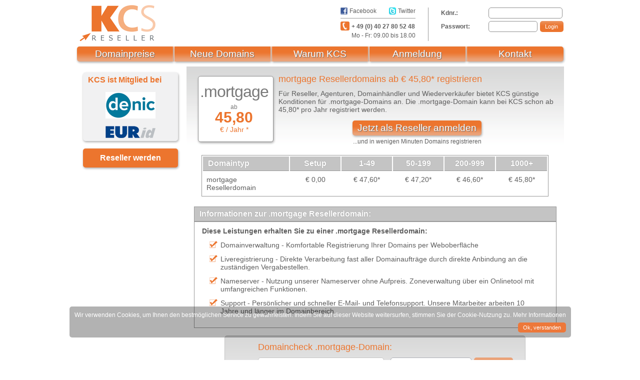

--- FILE ---
content_type: text/html; charset="UTF-8"
request_url: https://www.kcs-reseller.de/mortgage-resellerdomain
body_size: 11446
content:
<!DOCTYPE HTML PUBLIC "-//W3C//DTD HTML 4.01 Transitional//EN" "http://www.w3.org/TR/html4/loose.dtd">
<html>
	<head>

		<title>mortgage Resellerdomains ab EUR 45,80 bei KCS registrieren</title>
		<meta name="description" content="Die mortgage Resellerdomain als Reseller, Agenturen oder Domainhändler schon ab 45,80 Euro registrieren.">
		<meta name="keywords" content="mortgage,Resellerdomain,Reseller,Domain">
		<meta name="page-topic" content="Domain Reseller Domainregistrierung">
		<meta name="author" content="KCS Internetlösungen">
		<meta name="ROBOTS" content="index, follow">
		<meta name="Content-Language" content="DE">
		<meta http-equiv="imagetoolbar" content="no">
		<meta http-equiv="content-type" content="text/html; charset=UTF-8">
		<link rel="shortcut icon" href="favicon.ico">
		<style type="text/css">
			@import url("/css/main.css");
			@import url("/css/jquery.sb.css");
		</style>
		<script src="/js/jquery-latest.min.js" type="text/javascript"></script>
		<script src="/js/jquery.sb.min.js" type="text/javascript"></script>
		<script type="text/javascript">

			$(document).ready(function() {
				$("select.round_sb").sb({fixedWidth: false});
				
				
				$("a.offer").css("font-size","32px");

				var totalWidth = $("a.offer").outerWidth(true);
				$("#introText").css("padding-left",totalWidth);
				
				var totalHeight = $("#introText").outerHeight(true);
				
				if(totalHeight<110) {
					$("#becomeReseller").css("padding-left",totalWidth);
				}
				
			});
			
</script>
<script type="text/javascript">
	$(document).ready(function() {
		if (document.cookie.split(';').filter((item) => {
			return item.includes("cookienote=ok")
		}).length==0) {
			$('#cookienote').show();
		}
		$('#cookienote button').click(function(){
			dt = new Date();
			dt.setMonth( dt.getMonth()+1 );
			document.cookie = "cookienote=ok; expires="+dt.toDateString()+" 00:00:00 GMT; path=/";
			$('#cookienote').fadeOut();
		});
	});
</script>
	</head>
	<body>

		<div class="root">

			<div class="header">
				<a href="/" title="KCS Reseller" class="logo"><img src="/img/logo-kcs_reseller.gif" alt="KCS Reseller"></a>

				<div class="contact">
					<a href="http://www.facebook.com/pages/KCS-Domains/141228932632652" title="Werde unser Fan auf Facebook" class="facebook">Facebook</a>
					<a href="http://twitter.com/#!/KCS_Domains/" title="Folge uns auf Twitter" class="twitter">Twitter</a>
					<div class="phone">
						<b>+ 49 (0) 40 27 80 52 48</b><br>
						Mo - Fr: 09.00 bis 18.00
					</div>
				</div>

				<form action="https://www.supportdomain.de/" method="post" class="login">
					<input type="hidden" name="preaktion" value="login">
					<label>Kdnr.:</label>
					<input type="text" name="kdnr">
					<label>Passwort:</label>
					<input type="password" name="pwd" class="pass">
					<input type="submit" value="Login" class="sender">
				</form>

			</div>


			<div class="content gradient_grey">
				<a href="domainreseller-werden.htm" class="offer">.mortgage<br><span class="small">ab</span><br><b>45,80</b><br><span>€ / Jahr *</span></a>
				
				<h1 style="padding-left: 115px;">mortgage Resellerdomains ab € 45,80* registrieren</h1>

				<p style="padding-left: 115px; font-size: 14px;" id="introText">Für Reseller, Agenturen, Domainhändler und Wiederverkäufer bietet KCS günstige Konditionen für .mortgage-Domains an. Die .mortgage-Domain kann bei KCS schon ab 45,80* pro Jahr registriert werden.</p>
				
				<p style="text-align:center;" id="becomeReseller"><a href="/domainreseller-werden.htm" class="button-orange" style="margin-bottom:5px;">Jetzt als Reseller anmelden</a><br>...und in wenigen Minuten Domains registrieren</p>

				
				<table class="content-table ergebnis" style="margin:20px auto;">
					<tr>
						<th width="150">Domaintyp</th>
						<th class="preis-head">Setup</th>
						<th class="preis-head">1-49</th>
						<th class="preis-head">50-199</th>
						<th class="preis-head">200-999</th>
						<th class="preis-head">1000+</th>
					</tr>
					<tr class="bg[2025-12-05T10:39:17+0100] <b>Notice</b>:  Undefined variable: i in <b>/var/www/vhosts/kcs-reseller.de/public_html/domain-detail.php</b> on line <b>111</b><br><br>
1">
						<td>mortgage Resellerdomain</td>
						<td align="center">&euro; 
0,00						</td>
						<td align="center">&euro; 47,60*</td>
						<td align="center">&euro; 47,20*</td>
						<td align="center">&euro; 46,60*</td>
						<td align="center">&euro; 45,80*</td>
					</tr>
				</table>

				
				
				<div class="clear"></div>						
				
				<table class="content-table domain-detail">
					<tr>
						<th colspan="2">Informationen zur .mortgage Resellerdomain:</th>
					</tr>
					<!--
					<tr class="bg[2025-12-05T10:39:17+0100] <b>Notice</b>:  Undefined variable: i in <b>/var/www/vhosts/kcs-reseller.de/public_html/domain-detail.php</b> on line <b>138</b><br><br>
2">
						<td class="question"></td>
						<td class="answer"></td>
					</tr>
					-->
				</table>
				

				<div class="box-domain-detail">
					<h3>Diese Leistungen erhalten Sie zu einer .mortgage Resellerdomain:</h3>
					<ul class="check half" style="margin-right:15px;">
						<li>Domainverwaltung - Komfortable Registrierung Ihrer Domains per Weboberfläche</li>
						<li>Liveregistrierung - Direkte Verarbeitung fast aller Domainaufträge durch direkte Anbindung an die zuständigen Vergabestellen.</li>
						<li>Nameserver - Nutzung unserer Nameserver ohne Aufpreis. Zoneverwaltung über ein Onlinetool mit umfangreichen Funktionen.</li>
						<li>Support - Persönlicher und schneller E-Mail- und Telefonsupport. Unsere Mitarbeiter arbeiten 10 Jahre und länger im Domainbereich.</li>
					</ul>
					<div class="clear"></div>
				</div>
				<div class="gradient_grey box-domcheck">
				<h2>Domaincheck .mortgage-Domain:</h2>
				<form class="domcheck" action="/domaincheck-domain-frei" method="post">
					<label class="big">www.</label>
					<input type="text" name="domainname" id="domainname" value="" class="domain">
					<label class="big dot">.</label>
					<select name="tld" size="1" class="round_sb tld">
						<option value="ac">ac</option>
						<option value="academy">academy</option>
						<option value="accountant">accountant</option>
						<option value="accountants">accountants</option>
						<option value="actor">actor</option>
						<option value="adult">adult</option>
						<option value="ae">ae</option>
						<option value="africa">africa</option>
						<option value="ag">ag</option>
						<option value="agency">agency</option>
						<option value="ai">ai</option>
						<option value="am">am</option>
						<option value="amsterdam">amsterdam</option>
						<option value="apartments">apartments</option>
						<option value="app">app</option>
						<option value="archi">archi</option>
						<option value="art">art</option>
						<option value="asia">asia</option>
						<option value="associates">associates</option>
						<option value="at">at</option>
						<option value="audio">audio</option>
						<option value="autos">autos</option>
						<option value="band">band</option>
						<option value="bar">bar</option>
						<option value="bargains">bargains</option>
						<option value="bayern">bayern</option>
						<option value="be">be</option>
						<option value="beer">beer</option>
						<option value="berlin">berlin</option>
						<option value="best">best</option>
						<option value="bet">bet</option>
						<option value="bible">bible</option>
						<option value="bid">bid</option>
						<option value="bike">bike</option>
						<option value="bingo">bingo</option>
						<option value="bio">bio</option>
						<option value="biz">biz</option>
						<option value="black">black</option>
						<option value="blackfriday">blackfriday</option>
						<option value="blog">blog</option>
						<option value="blue">blue</option>
						<option value="boutique">boutique</option>
						<option value="build">build</option>
						<option value="builders">builders</option>
						<option value="business">business</option>
						<option value="buzz">buzz</option>
						<option value="bz">bz</option>
						<option value="cab">cab</option>
						<option value="cafe">cafe</option>
						<option value="cam">cam</option>
						<option value="camera">camera</option>
						<option value="camp">camp</option>
						<option value="capital">capital</option>
						<option value="cards">cards</option>
						<option value="care">care</option>
						<option value="careers">careers</option>
						<option value="casa">casa</option>
						<option value="cash">cash</option>
						<option value="casino">casino</option>
						<option value="catering">catering</option>
						<option value="cc">cc</option>
						<option value="center">center</option>
						<option value="ceo">ceo</option>
						<option value="ch">ch</option>
						<option value="chat">chat</option>
						<option value="cheap">cheap</option>
						<option value="christmas">christmas</option>
						<option value="church">church</option>
						<option value="city">city</option>
						<option value="cl">cl</option>
						<option value="claims">claims</option>
						<option value="cleaning">cleaning</option>
						<option value="click">click</option>
						<option value="clinic">clinic</option>
						<option value="clothing">clothing</option>
						<option value="cloud">cloud</option>
						<option value="club">club</option>
						<option value="cn">cn</option>
						<option value="co">co</option>
						<option value="co.at">co.at</option>
						<option value="co.uk">co.uk</option>
						<option value="coach">coach</option>
						<option value="codes">codes</option>
						<option value="coffee">coffee</option>
						<option value="college">college</option>
						<option value="cologne">cologne</option>
						<option value="com">com</option>
						<option value="com.au">com.au</option>
						<option value="com.br">com.br</option>
						<option value="com.de">com.de</option>
						<option value="com.hk">com.hk</option>
						<option value="com.kz">com.kz</option>
						<option value="com.tr">com.tr</option>
						<option value="community">community</option>
						<option value="company">company</option>
						<option value="computer">computer</option>
						<option value="condos">condos</option>
						<option value="construction">construction</option>
						<option value="consulting">consulting</option>
						<option value="contractors">contractors</option>
						<option value="cooking">cooking</option>
						<option value="cool">cool</option>
						<option value="country">country</option>
						<option value="coupons">coupons</option>
						<option value="courses">courses</option>
						<option value="credit">credit</option>
						<option value="creditcard">creditcard</option>
						<option value="cricket">cricket</option>
						<option value="cruises">cruises</option>
						<option value="cy">cy</option>
						<option value="cz">cz</option>
						<option value="dance">dance</option>
						<option value="date">date</option>
						<option value="dating">dating</option>
						<option value="de">de</option>
						<option value="de.com">de.com</option>
						<option value="degree">degree</option>
						<option value="delivery">delivery</option>
						<option value="democrat">democrat</option>
						<option value="dentist">dentist</option>
						<option value="design">design</option>
						<option value="dev">dev</option>
						<option value="diamonds">diamonds</option>
						<option value="diet">diet</option>
						<option value="digital">digital</option>
						<option value="direct">direct</option>
						<option value="directory">directory</option>
						<option value="discount">discount</option>
						<option value="dk">dk</option>
						<option value="doctor">doctor</option>
						<option value="dog">dog</option>
						<option value="domains">domains</option>
						<option value="download">download</option>
						<option value="earth">earth</option>
						<option value="education">education</option>
						<option value="ee">ee</option>
						<option value="email">email</option>
						<option value="energy">energy</option>
						<option value="engineer">engineer</option>
						<option value="engineering">engineering</option>
						<option value="enterprises">enterprises</option>
						<option value="equipment">equipment</option>
						<option value="es">es</option>
						<option value="estate">estate</option>
						<option value="eu">eu</option>
						<option value="events">events</option>
						<option value="exchange">exchange</option>
						<option value="expert">expert</option>
						<option value="exposed">exposed</option>
						<option value="express">express</option>
						<option value="fail">fail</option>
						<option value="faith">faith</option>
						<option value="family">family</option>
						<option value="fans">fans</option>
						<option value="farm">farm</option>
						<option value="fashion">fashion</option>
						<option value="fi">fi</option>
						<option value="film">film</option>
						<option value="finance">finance</option>
						<option value="financial">financial</option>
						<option value="fish">fish</option>
						<option value="fishing">fishing</option>
						<option value="fit">fit</option>
						<option value="fitness">fitness</option>
						<option value="flights">flights</option>
						<option value="florist">florist</option>
						<option value="flowers">flowers</option>
						<option value="fm">fm</option>
						<option value="football">football</option>
						<option value="forsale">forsale</option>
						<option value="foundation">foundation</option>
						<option value="fr">fr</option>
						<option value="frl">frl</option>
						<option value="fun">fun</option>
						<option value="fund">fund</option>
						<option value="furniture">furniture</option>
						<option value="futbol">futbol</option>
						<option value="fyi">fyi</option>
						<option value="ga">ga</option>
						<option value="gallery">gallery</option>
						<option value="games">games</option>
						<option value="garden">garden</option>
						<option value="gift">gift</option>
						<option value="gifts">gifts</option>
						<option value="gives">gives</option>
						<option value="glass">glass</option>
						<option value="global">global</option>
						<option value="gmbh">gmbh</option>
						<option value="gold">gold</option>
						<option value="golf">golf</option>
						<option value="gr">gr</option>
						<option value="graphics">graphics</option>
						<option value="gratis">gratis</option>
						<option value="green">green</option>
						<option value="gripe">gripe</option>
						<option value="group">group</option>
						<option value="gs">gs</option>
						<option value="guide">guide</option>
						<option value="guitars">guitars</option>
						<option value="guru">guru</option>
						<option value="hamburg">hamburg</option>
						<option value="haus">haus</option>
						<option value="health">health</option>
						<option value="healthcare">healthcare</option>
						<option value="help">help</option>
						<option value="hiphop">hiphop</option>
						<option value="hk">hk</option>
						<option value="hn">hn</option>
						<option value="hockey">hockey</option>
						<option value="holdings">holdings</option>
						<option value="holiday">holiday</option>
						<option value="homes">homes</option>
						<option value="horse">horse</option>
						<option value="host">host</option>
						<option value="hosting">hosting</option>
						<option value="house">house</option>
						<option value="how">how</option>
						<option value="hr">hr</option>
						<option value="hu">hu</option>
						<option value="ie">ie</option>
						<option value="im">im</option>
						<option value="immo">immo</option>
						<option value="immobilien">immobilien</option>
						<option value="in">in</option>
						<option value="industries">industries</option>
						<option value="info">info</option>
						<option value="ink">ink</option>
						<option value="institute">institute</option>
						<option value="insure">insure</option>
						<option value="international">international</option>
						<option value="investments">investments</option>
						<option value="io">io</option>
						<option value="irish">irish</option>
						<option value="it">it</option>
						<option value="jetzt">jetzt</option>
						<option value="jewelry">jewelry</option>
						<option value="jobs">jobs</option>
						<option value="jp">jp</option>
						<option value="juegos">juegos</option>
						<option value="kaufen">kaufen</option>
						<option value="kg">kg</option>
						<option value="kim">kim</option>
						<option value="kitchen">kitchen</option>
						<option value="koeln">koeln</option>
						<option value="kr">kr</option>
						<option value="krd">krd</option>
						<option value="la">la</option>
						<option value="land">land</option>
						<option value="law">law</option>
						<option value="lease">lease</option>
						<option value="legal">legal</option>
						<option value="lgbt">lgbt</option>
						<option value="li">li</option>
						<option value="life">life</option>
						<option value="lighting">lighting</option>
						<option value="limited">limited</option>
						<option value="limo">limo</option>
						<option value="link">link</option>
						<option value="live">live</option>
						<option value="loan">loan</option>
						<option value="loans">loans</option>
						<option value="lol">lol</option>
						<option value="london">london</option>
						<option value="love">love</option>
						<option value="lt">lt</option>
						<option value="ltd">ltd</option>
						<option value="lu">lu</option>
						<option value="luxury">luxury</option>
						<option value="lv">lv</option>
						<option value="maison">maison</option>
						<option value="management">management</option>
						<option value="market">market</option>
						<option value="marketing">marketing</option>
						<option value="markets">markets</option>
						<option value="mba">mba</option>
						<option value="md">md</option>
						<option value="me">me</option>
						<option value="media">media</option>
						<option value="memorial">memorial</option>
						<option value="menu">menu</option>
						<option value="miami">miami</option>
						<option value="mn">mn</option>
						<option value="mobi">mobi</option>
						<option value="moda">moda</option>
						<option value="moe">moe</option>
						<option value="mom">mom</option>
						<option value="money">money</option>
						<option value="mortgage" selected>mortgage</option>
						<option value="movie">movie</option>
						<option value="ms">ms</option>
						<option value="nagoya">nagoya</option>
						<option value="name">name</option>
						<option value="net">net</option>
						<option value="net.br">net.br</option>
						<option value="net.cn">net.cn</option>
						<option value="network">network</option>
						<option value="news">news</option>
						<option value="ninja">ninja</option>
						<option value="nl">nl</option>
						<option value="no">no</option>
						<option value="nrw">nrw</option>
						<option value="nu">nu</option>
						<option value="okinawa">okinawa</option>
						<option value="one">one</option>
						<option value="onl">onl</option>
						<option value="online">online</option>
						<option value="ooo">ooo</option>
						<option value="org">org</option>
						<option value="org.cn">org.cn</option>
						<option value="organic">organic</option>
						<option value="page">page</option>
						<option value="partners">partners</option>
						<option value="parts">parts</option>
						<option value="party">party</option>
						<option value="pet">pet</option>
						<option value="photo">photo</option>
						<option value="photography">photography</option>
						<option value="photos">photos</option>
						<option value="physio">physio</option>
						<option value="pics">pics</option>
						<option value="pictures">pictures</option>
						<option value="pink">pink</option>
						<option value="pizza">pizza</option>
						<option value="pl">pl</option>
						<option value="place">place</option>
						<option value="plumbing">plumbing</option>
						<option value="plus">plus</option>
						<option value="poker">poker</option>
						<option value="porn">porn</option>
						<option value="press">press</option>
						<option value="pro">pro</option>
						<option value="productions">productions</option>
						<option value="properties">properties</option>
						<option value="property">property</option>
						<option value="pt">pt</option>
						<option value="pub">pub</option>
						<option value="qpon">qpon</option>
						<option value="racing">racing</option>
						<option value="recipes">recipes</option>
						<option value="red">red</option>
						<option value="rehab">rehab</option>
						<option value="reise">reise</option>
						<option value="reisen">reisen</option>
						<option value="rent">rent</option>
						<option value="rentals">rentals</option>
						<option value="repair">repair</option>
						<option value="report">report</option>
						<option value="republican">republican</option>
						<option value="rest">rest</option>
						<option value="restaurant">restaurant</option>
						<option value="review">review</option>
						<option value="reviews">reviews</option>
						<option value="rip">rip</option>
						<option value="ro">ro</option>
						<option value="rocks">rocks</option>
						<option value="rodeo">rodeo</option>
						<option value="rugby">rugby</option>
						<option value="ruhr">ruhr</option>
						<option value="run">run</option>
						<option value="ryukyu">ryukyu</option>
						<option value="saarland">saarland</option>
						<option value="sale">sale</option>
						<option value="salon">salon</option>
						<option value="sarl">sarl</option>
						<option value="sc">sc</option>
						<option value="school">school</option>
						<option value="schule">schule</option>
						<option value="science">science</option>
						<option value="se">se</option>
						<option value="services">services</option>
						<option value="sex">sex</option>
						<option value="sexy">sexy</option>
						<option value="sg">sg</option>
						<option value="sh">sh</option>
						<option value="shoes">shoes</option>
						<option value="shop">shop</option>
						<option value="shopping">shopping</option>
						<option value="show">show</option>
						<option value="si">si</option>
						<option value="singles">singles</option>
						<option value="site">site</option>
						<option value="sk">sk</option>
						<option value="ski">ski</option>
						<option value="so">so</option>
						<option value="soccer">soccer</option>
						<option value="social">social</option>
						<option value="software">software</option>
						<option value="solar">solar</option>
						<option value="solutions">solutions</option>
						<option value="soy">soy</option>
						<option value="space">space</option>
						<option value="srl">srl</option>
						<option value="st">st</option>
						<option value="storage">storage</option>
						<option value="store">store</option>
						<option value="stream">stream</option>
						<option value="studio">studio</option>
						<option value="study">study</option>
						<option value="style">style</option>
						<option value="sucks">sucks</option>
						<option value="supplies">supplies</option>
						<option value="supply">supply</option>
						<option value="support">support</option>
						<option value="surf">surf</option>
						<option value="surgery">surgery</option>
						<option value="swiss">swiss</option>
						<option value="systems">systems</option>
						<option value="taipei">taipei</option>
						<option value="tattoo">tattoo</option>
						<option value="tax">tax</option>
						<option value="taxi">taxi</option>
						<option value="tc">tc</option>
						<option value="team">team</option>
						<option value="tech">tech</option>
						<option value="technology">technology</option>
						<option value="tennis">tennis</option>
						<option value="theater">theater</option>
						<option value="tienda">tienda</option>
						<option value="tips">tips</option>
						<option value="tires">tires</option>
						<option value="tirol">tirol</option>
						<option value="tk">tk</option>
						<option value="today">today</option>
						<option value="tokyo">tokyo</option>
						<option value="tools">tools</option>
						<option value="top">top</option>
						<option value="tours">tours</option>
						<option value="town">town</option>
						<option value="toys">toys</option>
						<option value="trade">trade</option>
						<option value="trading">trading</option>
						<option value="training">training</option>
						<option value="travel">travel</option>
						<option value="tube">tube</option>
						<option value="tv">tv</option>
						<option value="tw">tw</option>
						<option value="uk">uk</option>
						<option value="university">university</option>
						<option value="uno">uno</option>
						<option value="us">us</option>
						<option value="vacations">vacations</option>
						<option value="vc">vc</option>
						<option value="vegas">vegas</option>
						<option value="ventures">ventures</option>
						<option value="vg">vg</option>
						<option value="viajes">viajes</option>
						<option value="video">video</option>
						<option value="villas">villas</option>
						<option value="vision">vision</option>
						<option value="vn">vn</option>
						<option value="vodka">vodka</option>
						<option value="voting">voting</option>
						<option value="voyage">voyage</option>
						<option value="wang">wang</option>
						<option value="watch">watch</option>
						<option value="webcam">webcam</option>
						<option value="website">website</option>
						<option value="wedding">wedding</option>
						<option value="wiki">wiki</option>
						<option value="win">win</option>
						<option value="work">work</option>
						<option value="works">works</option>
						<option value="world">world</option>
						<option value="ws">ws</option>
						<option value="wtf">wtf</option>
						<option value="xyz">xyz</option>
						<option value="yoga">yoga</option>
						<option value="zone">zone</option>
					</select>
					<input type="submit" class="send" value="weiter">
				</form>
				
							
				</div>		
				<div class="clear"></div>
				<p style="text-align:center;"><a href="/domainreseller-werden.htm" class="button-orange" style="margin-bottom:5px;">Jetzt als Reseller anmelden</a><br>...und in wenigen Minuten Domains registrieren</p>

		</div>


			<div class="left">				<div class="box">
					<h3>KCS ist Mitglied bei</h3>
					<img src="/img/logo-denic.png" alt="DENIC eG - Vergabestelle für .de-Domains" title="DENIC eG - Vergabestelle für .de-Domains" class="center">

					<img src="/img/logo-eurid.png" alt="EURid - Vergabestelle für .eu-Domains" title="EURid - Vergabestelle für .eu-Domains" class="center">
<!--
					<img src="/img/logo-rucenter.png" alt="RU-Center - Vergabestelle für .ru-Domains" title="RU-Center - Vergabestelle für .ru-Domains" class="center">-->
				</div>				<div class="box box-orange" style="margin-bottom:15px;">
					<h3><a href="/domainreseller-werden.htm">Reseller werden</a></h3>
				</div>

				<!-- Ausgezeichnet.org-Siegel: Anfang -->
				<!--	
                                    <div id="auorg-bg">
						<a href="https://www.ausgezeichnet.org" target="_blank" title="Unabh&auml;ngige Bewertungen, Kundenbewertungen und G&uuml;tesiegel von Ausgezeichnet.org" class="auorg-br">
							<span style="font-size:8px;font-weight:normal;text-transform:uppercase;">Ausgezeichnet.org</span>
						</a>
					</div>
					<script type="text/javascript" src="//siegel.ausgezeichnet.org/widgets/js/50eebdc50cf232c26b442eed/widget.js"></script>
                                        -->
				<!-- Ausgezeichnet.org-Siegel: Ende -->			</div>			<div class="domaintypes"><b>Resellerdomains:</b>
				<a href="/ac-resellerdomain">ac</a> 
				<a href="/academy-resellerdomain">academy</a> 
				<a href="/accountant-resellerdomain">accountant</a> 
				<a href="/accountants-resellerdomain">accountants</a> 
				<a href="/actor-resellerdomain">actor</a> 
				<a href="/adult-resellerdomain">adult</a> 
				<a href="/ae-resellerdomain">ae</a> 
				<a href="/africa-resellerdomain">africa</a> 
				<a href="/ag-resellerdomain">ag</a> 
				<a href="/agency-resellerdomain">agency</a> 
				<a href="/ai-resellerdomain">ai</a> 
				<a href="/am-resellerdomain">am</a> 
				<a href="/amsterdam-resellerdomain">amsterdam</a> 
				<a href="/apartments-resellerdomain">apartments</a> 
				<a href="/app-resellerdomain">app</a> 
				<a href="/archi-resellerdomain">archi</a> 
				<a href="/art-resellerdomain">art</a> 
				<a href="/asia-resellerdomain">asia</a> 
				<a href="/associates-resellerdomain">associates</a> 
				<a href="/at-resellerdomain">at</a> 
				<a href="/audio-resellerdomain">audio</a> 
				<a href="/autos-resellerdomain">autos</a> 
				<a href="/band-resellerdomain">band</a> 
				<a href="/bar-resellerdomain">bar</a> 
				<a href="/bargains-resellerdomain">bargains</a> 
				<a href="/bayern-resellerdomain">bayern</a> 
				<a href="/be-resellerdomain">be</a> 
				<a href="/beer-resellerdomain">beer</a> 
				<a href="/berlin-resellerdomain">berlin</a> 
				<a href="/best-resellerdomain">best</a> 
				<a href="/bet-resellerdomain">bet</a> 
				<a href="/bible-resellerdomain">bible</a> 
				<a href="/bid-resellerdomain">bid</a> 
				<a href="/bike-resellerdomain">bike</a> 
				<a href="/bingo-resellerdomain">bingo</a> 
				<a href="/bio-resellerdomain">bio</a> 
				<a href="/biz-resellerdomain">biz</a> 
				<a href="/black-resellerdomain">black</a> 
				<a href="/blackfriday-resellerdomain">blackfriday</a> 
				<a href="/blog-resellerdomain">blog</a> 
				<a href="/blue-resellerdomain">blue</a> 
				<a href="/boutique-resellerdomain">boutique</a> 
				<a href="/build-resellerdomain">build</a> 
				<a href="/builders-resellerdomain">builders</a> 
				<a href="/business-domain-resellerdomain">business</a> 
				<a href="/buzz-resellerdomain">buzz</a> 
				<a href="/bz-resellerdomain">bz</a> 
				<a href="/cab-resellerdomain">cab</a> 
				<a href="/cafe-resellerdomain">cafe</a> 
				<a href="/cam-resellerdomain">cam</a> 
				<a href="/camera-resellerdomain">camera</a> 
				<a href="/camp-resellerdomain">camp</a> 
				<a href="/capital-resellerdomain">capital</a> 
				<a href="/cards-resellerdomain">cards</a> 
				<a href="/care-resellerdomain">care</a> 
				<a href="/careers-resellerdomain">careers</a> 
				<a href="/casa-resellerdomain">casa</a> 
				<a href="/cash-resellerdomain">cash</a> 
				<a href="/casino-resellerdomain">casino</a> 
				<a href="/catering-resellerdomain">catering</a> 
				<a href="/cc-resellerdomain">cc</a> 
				<a href="/center-resellerdomain">center</a> 
				<a href="/ceo-resellerdomain">ceo</a> 
				<a href="/ch-resellerdomain">ch</a> 
				<a href="/chat-resellerdomain">chat</a> 
				<a href="/cheap-resellerdomain">cheap</a> 
				<a href="/christmas-resellerdomain">christmas</a> 
				<a href="/church-resellerdomain">church</a> 
				<a href="/city-resellerdomain">city</a> 
				<a href="/cl-resellerdomain">cl</a> 
				<a href="/claims-resellerdomain">claims</a> 
				<a href="/cleaning-resellerdomain">cleaning</a> 
				<a href="/click-resellerdomain">click</a> 
				<a href="/clinic-resellerdomain">clinic</a> 
				<a href="/clothing-resellerdomain">clothing</a> 
				<a href="/cloud-resellerdomain">cloud</a> 
				<a href="/club-resellerdomain">club</a> 
				<a href="/cn-resellerdomain">cn</a> 
				<a href="/co-resellerdomain">co</a> 
				<a href="/co.at-resellerdomain">co.at</a> 
				<a href="/co.uk-resellerdomain">co.uk</a> 
				<a href="/coach-resellerdomain">coach</a> 
				<a href="/codes-resellerdomain">codes</a> 
				<a href="/coffee-resellerdomain">coffee</a> 
				<a href="/college-resellerdomain">college</a> 
				<a href="/cologne-resellerdomain">cologne</a> 
				<a href="/com-resellerdomain">com</a> 
				<a href="/com.au-resellerdomain">com.au</a> 
				<a href="/com.br-resellerdomain">com.br</a> 
				<a href="/com.de-resellerdomain">com.de</a> 
				<a href="/com.hk-resellerdomain">com.hk</a> 
				<a href="/com.kz-resellerdomain">com.kz</a> 
				<a href="/com.tr-resellerdomain">com.tr</a> 
				<a href="/community-resellerdomain">community</a> 
				<a href="/company-resellerdomain">company</a> 
				<a href="/computer-resellerdomain">computer</a> 
				<a href="/condos-resellerdomain">condos</a> 
				<a href="/construction-resellerdomain">construction</a> 
				<a href="/consulting-resellerdomain">consulting</a> 
				<a href="/contractors-resellerdomain">contractors</a> 
				<a href="/cooking-resellerdomain">cooking</a> 
				<a href="/cool-resellerdomain">cool</a> 
				<a href="/country-resellerdomain">country</a> 
				<a href="/coupons-resellerdomain">coupons</a> 
				<a href="/courses-resellerdomain">courses</a> 
				<a href="/credit-resellerdomain">credit</a> 
				<a href="/creditcard-resellerdomain">creditcard</a> 
				<a href="/cricket-resellerdomain">cricket</a> 
				<a href="/cruises-resellerdomain">cruises</a> 
				<a href="/cy-resellerdomain">cy</a> 
				<a href="/cz-resellerdomain">cz</a> 
				<a href="/dance-resellerdomain">dance</a> 
				<a href="/date-resellerdomain">date</a> 
				<a href="/dating-resellerdomain">dating</a> 
				<a href="/de-resellerdomain">de</a> 
				<a href="/de.com-resellerdomain">de.com</a> 
				<a href="/degree-resellerdomain">degree</a> 
				<a href="/delivery-resellerdomain">delivery</a> 
				<a href="/democrat-resellerdomain">democrat</a> 
				<a href="/dentist-resellerdomain">dentist</a> 
				<a href="/design-resellerdomain">design</a> 
				<a href="/dev-resellerdomain">dev</a> 
				<a href="/diamonds-resellerdomain">diamonds</a> 
				<a href="/diet-resellerdomain">diet</a> 
				<a href="/digital-resellerdomain">digital</a> 
				<a href="/direct-resellerdomain">direct</a> 
				<a href="/directory-resellerdomain">directory</a> 
				<a href="/discount-resellerdomain">discount</a> 
				<a href="/dk-resellerdomain">dk</a> 
				<a href="/doctor-resellerdomain">doctor</a> 
				<a href="/dog-resellerdomain">dog</a> 
				<a href="/domains-resellerdomain">domains</a> 
				<a href="/download-resellerdomain">download</a> 
				<a href="/earth-resellerdomain">earth</a> 
				<a href="/education-resellerdomain">education</a> 
				<a href="/ee-resellerdomain">ee</a> 
				<a href="/email-resellerdomain">email</a> 
				<a href="/energy-resellerdomain">energy</a> 
				<a href="/engineer-resellerdomain">engineer</a> 
				<a href="/engineering-resellerdomain">engineering</a> 
				<a href="/enterprises-resellerdomain">enterprises</a> 
				<a href="/equipment-resellerdomain">equipment</a> 
				<a href="/es-resellerdomain">es</a> 
				<a href="/estate-resellerdomain">estate</a> 
				<a href="/eu-resellerdomain">eu</a> 
				<a href="/events-resellerdomain">events</a> 
				<a href="/exchange-resellerdomain">exchange</a> 
				<a href="/expert-resellerdomain">expert</a> 
				<a href="/exposed-resellerdomain">exposed</a> 
				<a href="/express-resellerdomain">express</a> 
				<a href="/fail-resellerdomain">fail</a> 
				<a href="/faith-resellerdomain">faith</a> 
				<a href="/family-resellerdomain">family</a> 
				<a href="/fans-resellerdomain">fans</a> 
				<a href="/farm-resellerdomain">farm</a> 
				<a href="/fashion-resellerdomain">fashion</a> 
				<a href="/fi-resellerdomain">fi</a> 
				<a href="/film-resellerdomain">film</a> 
				<a href="/finance-resellerdomain">finance</a> 
				<a href="/financial-resellerdomain">financial</a> 
				<a href="/fish-resellerdomain">fish</a> 
				<a href="/fishing-resellerdomain">fishing</a> 
				<a href="/fit-resellerdomain">fit</a> 
				<a href="/fitness-resellerdomain">fitness</a> 
				<a href="/flights-resellerdomain">flights</a> 
				<a href="/florist-resellerdomain">florist</a> 
				<a href="/flowers-resellerdomain">flowers</a> 
				<a href="/fm-resellerdomain">fm</a> 
				<a href="/football-resellerdomain">football</a> 
				<a href="/forsale-resellerdomain">forsale</a> 
				<a href="/foundation-resellerdomain">foundation</a> 
				<a href="/fr-resellerdomain">fr</a> 
				<a href="/frl-resellerdomain">frl</a> 
				<a href="/fun-resellerdomain">fun</a> 
				<a href="/fund-resellerdomain">fund</a> 
				<a href="/furniture-resellerdomain">furniture</a> 
				<a href="/futbol-resellerdomain">futbol</a> 
				<a href="/fyi-resellerdomain">fyi</a> 
				<a href="/ga-resellerdomain">ga</a> 
				<a href="/gallery-resellerdomain">gallery</a> 
				<a href="/games-resellerdomain">games</a> 
				<a href="/garden-resellerdomain">garden</a> 
				<a href="/gift-resellerdomain">gift</a> 
				<a href="/gifts-resellerdomain">gifts</a> 
				<a href="/gives-resellerdomain">gives</a> 
				<a href="/glass-resellerdomain">glass</a> 
				<a href="/global-resellerdomain">global</a> 
				<a href="/gmbh-resellerdomain">gmbh</a> 
				<a href="/gold-resellerdomain">gold</a> 
				<a href="/golf-resellerdomain">golf</a> 
				<a href="/gr-resellerdomain">gr</a> 
				<a href="/graphics-resellerdomain">graphics</a> 
				<a href="/gratis-resellerdomain">gratis</a> 
				<a href="/green-resellerdomain">green</a> 
				<a href="/gripe-resellerdomain">gripe</a> 
				<a href="/group-resellerdomain">group</a> 
				<a href="/gs-resellerdomain">gs</a> 
				<a href="/guide-resellerdomain">guide</a> 
				<a href="/guitars-resellerdomain">guitars</a> 
				<a href="/guru-resellerdomain">guru</a> 
				<a href="/hamburg-resellerdomain">hamburg</a> 
				<a href="/haus-resellerdomain">haus</a> 
				<a href="/health-resellerdomain">health</a> 
				<a href="/healthcare-resellerdomain">healthcare</a> 
				<a href="/help-resellerdomain">help</a> 
				<a href="/hiphop-resellerdomain">hiphop</a> 
				<a href="/hk-resellerdomain">hk</a> 
				<a href="/hn-resellerdomain">hn</a> 
				<a href="/hockey-resellerdomain">hockey</a> 
				<a href="/holdings-resellerdomain">holdings</a> 
				<a href="/holiday-resellerdomain">holiday</a> 
				<a href="/homes-resellerdomain">homes</a> 
				<a href="/horse-resellerdomain">horse</a> 
				<a href="/host-resellerdomain">host</a> 
				<a href="/hosting-resellerdomain">hosting</a> 
				<a href="/house-resellerdomain">house</a> 
				<a href="/how-resellerdomain">how</a> 
				<a href="/hr-resellerdomain">hr</a> 
				<a href="/hu-resellerdomain">hu</a> 
				<a href="/ie-resellerdomain">ie</a> 
				<a href="/im-resellerdomain">im</a> 
				<a href="/immo-resellerdomain">immo</a> 
				<a href="/immobilien-resellerdomain">immobilien</a> 
				<a href="/in-resellerdomain">in</a> 
				<a href="/industries-resellerdomain">industries</a> 
				<a href="/info-resellerdomain">info</a> 
				<a href="/ink-resellerdomain">ink</a> 
				<a href="/institute-resellerdomain">institute</a> 
				<a href="/insure-resellerdomain">insure</a> 
				<a href="/international-resellerdomain">international</a> 
				<a href="/investments-resellerdomain">investments</a> 
				<a href="/io-resellerdomain">io</a> 
				<a href="/irish-resellerdomain">irish</a> 
				<a href="/it-resellerdomain">it</a> 
				<a href="/jetzt-resellerdomain">jetzt</a> 
				<a href="/jewelry-resellerdomain">jewelry</a> 
				<a href="/jobs-resellerdomain">jobs</a> 
				<a href="/jp-resellerdomain">jp</a> 
				<a href="/juegos-resellerdomain">juegos</a> 
				<a href="/kaufen-resellerdomain">kaufen</a> 
				<a href="/kg-resellerdomain">kg</a> 
				<a href="/kim-resellerdomain">kim</a> 
				<a href="/kitchen-resellerdomain">kitchen</a> 
				<a href="/koeln-resellerdomain">koeln</a> 
				<a href="/kr-resellerdomain">kr</a> 
				<a href="/krd-resellerdomain">krd</a> 
				<a href="/la-resellerdomain">la</a> 
				<a href="/land-resellerdomain">land</a> 
				<a href="/law-resellerdomain">law</a> 
				<a href="/lease-resellerdomain">lease</a> 
				<a href="/legal-resellerdomain">legal</a> 
				<a href="/lgbt-resellerdomain">lgbt</a> 
				<a href="/li-resellerdomain">li</a> 
				<a href="/life-resellerdomain">life</a> 
				<a href="/lighting-resellerdomain">lighting</a> 
				<a href="/limited-resellerdomain">limited</a> 
				<a href="/limo-resellerdomain">limo</a> 
				<a href="/link-resellerdomain">link</a> 
				<a href="/live-resellerdomain">live</a> 
				<a href="/loan-resellerdomain">loan</a> 
				<a href="/loans-resellerdomain">loans</a> 
				<a href="/lol-resellerdomain">lol</a> 
				<a href="/london-resellerdomain">london</a> 
				<a href="/love-resellerdomain">love</a> 
				<a href="/lt-resellerdomain">lt</a> 
				<a href="/ltd-resellerdomain">ltd</a> 
				<a href="/lu-resellerdomain">lu</a> 
				<a href="/luxury-resellerdomain">luxury</a> 
				<a href="/lv-resellerdomain">lv</a> 
				<a href="/maison-resellerdomain">maison</a> 
				<a href="/management-resellerdomain">management</a> 
				<a href="/market-resellerdomain">market</a> 
				<a href="/marketing-resellerdomain">marketing</a> 
				<a href="/markets-resellerdomain">markets</a> 
				<a href="/mba-resellerdomain">mba</a> 
				<a href="/md-resellerdomain">md</a> 
				<a href="/me-resellerdomain">me</a> 
				<a href="/media-resellerdomain">media</a> 
				<a href="/memorial-resellerdomain">memorial</a> 
				<a href="/menu-resellerdomain">menu</a> 
				<a href="/miami-resellerdomain">miami</a> 
				<a href="/mn-resellerdomain">mn</a> 
				<a href="/mobi-resellerdomain">mobi</a> 
				<a href="/moda-resellerdomain">moda</a> 
				<a href="/moe-resellerdomain">moe</a> 
				<a href="/mom-resellerdomain">mom</a> 
				<a href="/money-resellerdomain">money</a> 
				<a href="/mortgage-resellerdomain">mortgage</a> 
				<a href="/movie-resellerdomain">movie</a> 
				<a href="/ms-resellerdomain">ms</a> 
				<a href="/nagoya-resellerdomain">nagoya</a> 
				<a href="/name-resellerdomain">name</a> 
				<a href="/net-resellerdomain">net</a> 
				<a href="/net.br-resellerdomain">net.br</a> 
				<a href="/net.cn-resellerdomain">net.cn</a> 
				<a href="/network-resellerdomain">network</a> 
				<a href="/news-resellerdomain">news</a> 
				<a href="/ninja-resellerdomain">ninja</a> 
				<a href="/nl-resellerdomain">nl</a> 
				<a href="/no-resellerdomain">no</a> 
				<a href="/nrw-resellerdomain">nrw</a> 
				<a href="/nu-resellerdomain">nu</a> 
				<a href="/okinawa-resellerdomain">okinawa</a> 
				<a href="/one-resellerdomain">one</a> 
				<a href="/onl-resellerdomain">onl</a> 
				<a href="/online-resellerdomain">online</a> 
				<a href="/ooo-resellerdomain">ooo</a> 
				<a href="/org-resellerdomain">org</a> 
				<a href="/org.cn-resellerdomain">org.cn</a> 
				<a href="/organic-resellerdomain">organic</a> 
				<a href="/page-resellerdomain">page</a> 
				<a href="/partners-resellerdomain">partners</a> 
				<a href="/parts-resellerdomain">parts</a> 
				<a href="/party-resellerdomain">party</a> 
				<a href="/pet-resellerdomain">pet</a> 
				<a href="/photo-resellerdomain">photo</a> 
				<a href="/photography-resellerdomain">photography</a> 
				<a href="/photos-resellerdomain">photos</a> 
				<a href="/physio-resellerdomain">physio</a> 
				<a href="/pics-resellerdomain">pics</a> 
				<a href="/pictures-resellerdomain">pictures</a> 
				<a href="/pink-resellerdomain">pink</a> 
				<a href="/pizza-resellerdomain">pizza</a> 
				<a href="/pl-resellerdomain">pl</a> 
				<a href="/place-resellerdomain">place</a> 
				<a href="/plumbing-resellerdomain">plumbing</a> 
				<a href="/plus-resellerdomain">plus</a> 
				<a href="/poker-resellerdomain">poker</a> 
				<a href="/porn-resellerdomain">porn</a> 
				<a href="/press-resellerdomain">press</a> 
				<a href="/pro-resellerdomain">pro</a> 
				<a href="/productions-resellerdomain">productions</a> 
				<a href="/properties-resellerdomain">properties</a> 
				<a href="/property-resellerdomain">property</a> 
				<a href="/pt-resellerdomain">pt</a> 
				<a href="/pub-resellerdomain">pub</a> 
				<a href="/qpon-resellerdomain">qpon</a> 
				<a href="/racing-resellerdomain">racing</a> 
				<a href="/recipes-resellerdomain">recipes</a> 
				<a href="/red-resellerdomain">red</a> 
				<a href="/rehab-resellerdomain">rehab</a> 
				<a href="/reise-resellerdomain">reise</a> 
				<a href="/reisen-resellerdomain">reisen</a> 
				<a href="/rent-resellerdomain">rent</a> 
				<a href="/rentals-resellerdomain">rentals</a> 
				<a href="/repair-resellerdomain">repair</a> 
				<a href="/report-resellerdomain">report</a> 
				<a href="/republican-resellerdomain">republican</a> 
				<a href="/rest-resellerdomain">rest</a> 
				<a href="/restaurant-resellerdomain">restaurant</a> 
				<a href="/review-resellerdomain">review</a> 
				<a href="/reviews-resellerdomain">reviews</a> 
				<a href="/rip-resellerdomain">rip</a> 
				<a href="/ro-resellerdomain">ro</a> 
				<a href="/rocks-resellerdomain">rocks</a> 
				<a href="/rodeo-resellerdomain">rodeo</a> 
				<a href="/rugby-resellerdomain">rugby</a> 
				<a href="/ruhr-resellerdomain">ruhr</a> 
				<a href="/run-resellerdomain">run</a> 
				<a href="/ryukyu-resellerdomain">ryukyu</a> 
				<a href="/saarland-resellerdomain">saarland</a> 
				<a href="/sale-resellerdomain">sale</a> 
				<a href="/salon-resellerdomain">salon</a> 
				<a href="/sarl-resellerdomain">sarl</a> 
				<a href="/sc-resellerdomain">sc</a> 
				<a href="/school-resellerdomain">school</a> 
				<a href="/schule-resellerdomain">schule</a> 
				<a href="/science-resellerdomain">science</a> 
				<a href="/se-resellerdomain">se</a> 
				<a href="/services-resellerdomain">services</a> 
				<a href="/sex-resellerdomain">sex</a> 
				<a href="/sexy-resellerdomain">sexy</a> 
				<a href="/sg-resellerdomain">sg</a> 
				<a href="/sh-resellerdomain">sh</a> 
				<a href="/shoes-resellerdomain">shoes</a> 
				<a href="/shop-resellerdomain">shop</a> 
				<a href="/shopping-resellerdomain">shopping</a> 
				<a href="/show-resellerdomain">show</a> 
				<a href="/si-resellerdomain">si</a> 
				<a href="/singles-resellerdomain">singles</a> 
				<a href="/site-resellerdomain">site</a> 
				<a href="/sk-resellerdomain">sk</a> 
				<a href="/ski-resellerdomain">ski</a> 
				<a href="/so-resellerdomain">so</a> 
				<a href="/soccer-resellerdomain">soccer</a> 
				<a href="/social-resellerdomain">social</a> 
				<a href="/software-resellerdomain">software</a> 
				<a href="/solar-resellerdomain">solar</a> 
				<a href="/solutions-resellerdomain">solutions</a> 
				<a href="/soy-resellerdomain">soy</a> 
				<a href="/space-resellerdomain">space</a> 
				<a href="/srl-resellerdomain">srl</a> 
				<a href="/st-resellerdomain">st</a> 
				<a href="/storage-resellerdomain">storage</a> 
				<a href="/store-resellerdomain">store</a> 
				<a href="/stream-resellerdomain">stream</a> 
				<a href="/studio-resellerdomain">studio</a> 
				<a href="/study-resellerdomain">study</a> 
				<a href="/style-resellerdomain">style</a> 
				<a href="/sucks-resellerdomain">sucks</a> 
				<a href="/supplies-resellerdomain">supplies</a> 
				<a href="/supply-resellerdomain">supply</a> 
				<a href="/support-resellerdomain">support</a> 
				<a href="/surf-resellerdomain">surf</a> 
				<a href="/surgery-resellerdomain">surgery</a> 
				<a href="/swiss-resellerdomain">swiss</a> 
				<a href="/systems-resellerdomain">systems</a> 
				<a href="/taipei-resellerdomain">taipei</a> 
				<a href="/tattoo-resellerdomain">tattoo</a> 
				<a href="/tax-resellerdomain">tax</a> 
				<a href="/taxi-resellerdomain">taxi</a> 
				<a href="/tc-resellerdomain">tc</a> 
				<a href="/team-resellerdomain">team</a> 
				<a href="/tech-resellerdomain">tech</a> 
				<a href="/technology-resellerdomain">technology</a> 
				<a href="/tennis-resellerdomain">tennis</a> 
				<a href="/theater-resellerdomain">theater</a> 
				<a href="/tienda-resellerdomain">tienda</a> 
				<a href="/tips-resellerdomain">tips</a> 
				<a href="/tires-resellerdomain">tires</a> 
				<a href="/tirol-resellerdomain">tirol</a> 
				<a href="/tk-resellerdomain">tk</a> 
				<a href="/today-resellerdomain">today</a> 
				<a href="/tokyo-resellerdomain">tokyo</a> 
				<a href="/tools-resellerdomain">tools</a> 
				<a href="/top-resellerdomain">top</a> 
				<a href="/tours-resellerdomain">tours</a> 
				<a href="/town-resellerdomain">town</a> 
				<a href="/toys-resellerdomain">toys</a> 
				<a href="/trade-resellerdomain">trade</a> 
				<a href="/trading-resellerdomain">trading</a> 
				<a href="/training-resellerdomain">training</a> 
				<a href="/travel-resellerdomain">travel</a> 
				<a href="/tube-resellerdomain">tube</a> 
				<a href="/tv-resellerdomain">tv</a> 
				<a href="/tw-resellerdomain">tw</a> 
				<a href="/uk-resellerdomain">uk</a> 
				<a href="/university-resellerdomain">university</a> 
				<a href="/uno-resellerdomain">uno</a> 
				<a href="/us-resellerdomain">us</a> 
				<a href="/vacations-resellerdomain">vacations</a> 
				<a href="/vc-resellerdomain">vc</a> 
				<a href="/vegas-resellerdomain">vegas</a> 
				<a href="/ventures-resellerdomain">ventures</a> 
				<a href="/vg-resellerdomain">vg</a> 
				<a href="/viajes-resellerdomain">viajes</a> 
				<a href="/video-resellerdomain">video</a> 
				<a href="/villas-resellerdomain">villas</a> 
				<a href="/vision-resellerdomain">vision</a> 
				<a href="/vn-resellerdomain">vn</a> 
				<a href="/vodka-resellerdomain">vodka</a> 
				<a href="/voting-resellerdomain">voting</a> 
				<a href="/voyage-resellerdomain">voyage</a> 
				<a href="/wang-resellerdomain">wang</a> 
				<a href="/watch-resellerdomain">watch</a> 
				<a href="/webcam-resellerdomain">webcam</a> 
				<a href="/website-resellerdomain">website</a> 
				<a href="/wedding-resellerdomain">wedding</a> 
				<a href="/wiki-resellerdomain">wiki</a> 
				<a href="/win-resellerdomain">win</a> 
				<a href="/work-resellerdomain">work</a> 
				<a href="/works-resellerdomain">works</a> 
				<a href="/world-resellerdomain">world</a> 
				<a href="/ws-resellerdomain">ws</a> 
				<a href="/wtf-resellerdomain">wtf</a> 
				<a href="/xyz-resellerdomain">xyz</a> 
				<a href="/yoga-resellerdomain">yoga</a> 
				<a href="/zone-resellerdomain">zone</a> 
			</div>
			<div class="sitemap">
				<ul>
					<li><b>KCS Internetlösungen Kröger GmbH</b></li>
					<li>Sierichstrasse 20</li>
					<li>22301 Hamburg Winterhude</li>
					<li>Tel: + 49 (0) 40 2780 5248</li>
					<li>Fax: + 49 (0) 40 2780 5378</li>
				</ul>

				<ul>
					<li><a href="/reseller-domain-preise.htm"><b>Domainpreise</b></a></li>
									</ul>
				
				<ul>
					<li><a href="/reseller-domain-preise-neue-domains.htm"><b>Neue Domains</b></a></li>
									</ul>
				
				<ul>
					<li><a href="/warum-resellerdomains-bei-kcs.htm"><b>Warum KCS</b></a></li>
									</ul>

				<ul>
					<li><a href="/domainreseller-werden.htm"><b>Anmeldung</b></a></li>
									</ul>

				<ul>
					<li><a href="/kontakt.htm"><b>Kontakt</b></a></li>
									</ul>

				<ul>
					<li><a href="/impressum.htm"><b>Impressum</b></a></li>
					<li><a href="/datenschutz.htm"><b>Datenschutzerklärung</b></a></li>
					<li><a href="/agb.htm"><b>AGB</b></a></li>
				</ul>

				<ul style="margin-right:0;">
					<li><a href="https://www.supportdomain.de/" target="_blank"><b>Resellerlogin</b></a></li>
					<li><a href="https://www.kcs-domains.de/" target="_blank"><b>Domainangebote für Endkunden</b></a></li>
					<li><a href="http://www.kcs.info/" target="_blank"><b>KCS Internetagentur</b></a></li>
									</ul>


				<br style="clear:both;">
			</div>

			<p class="asterisk">* Unsere hier aufgeführten Angebote und Preise für mortgage Resellerdomains richten sich ausschließlich an Gewerbetreibende. Die Preise für mortgage Domains verstehen sich daher zzgl. MwSt. in Höhe von 19,00%, pro Jahr und Domain.</p>

						<ul class="navi">
				<li style="width:193px;" class="first">
					<a href="/reseller-domain-preise.htm" title="Preise für Resellerdomains">Domainpreise</a>
									</li>
				<li style="width:193px;">
					<a href="/reseller-domain-preise-neue-domains.htm" title="Preise für Resellerdomains">Neue Domains</a>
									</li>				
				<li style="width:193px;">
					<a href="/warum-resellerdomains-bei-kcs.htm" title="Warum Resellerdomains bei KCS registrieren?">Warum KCS</a>
									</li>
				<li style="width:193px;">
					<a href="/domainreseller-werden.htm" title="Domainreseller werden - Anmeldung zum Resellerprogramm bei KCS">Anmeldung</a>
									</li>
				<li style="width:193px;" class="last">
					<a href="/kontakt.htm" title="Nehmen Sie Kontakt mit uns auf">Kontakt</a>
									</li>
			</ul>

		</div>
		<div id="cookienote">
			<div>
				Wir verwenden Cookies, um Ihnen den bestmöglichen Service zu gewährleisten. Indem Sie auf dieser Website weitersurfen, stimmen Sie der Cookie-Nutzung zu. <a href="/datenschutz.htm">Mehr Informationen</a><br>
				<button>Ok, verstanden</button>
			</div>
		</div>

	
	
	</body>
</html>

--- FILE ---
content_type: text/css
request_url: https://www.kcs-reseller.de/css/main.css
body_size: 4718
content:
html, body, a, div, h1, h2, h3, img, p, ul, ol, li, table, tr, td, input, select, textarea { border:none; margin:0; padding:0; }

body {
	background:#fff;
	color: #5E5E5E;
	font-family: arial, Helvetica, sans-serif;
	font-size: 12px;
	font-weight: normal;
	overflow:auto;
}

a {
	color: #EC752E;
	text-decoration: none;
}

a:hover {
	text-decoration: underline;
}

a.feed {
	background:url('../img/icons/feed.png') no-repeat 0 0;
	display:block;
	height:15px;
	line-height:15px;
	padding-left:18px;
	text-decoration: none;
}

a.offer {
	background:#fff;
	border:1px solid #919191;
	-moz-border-radius: 5px;
	-webkit-border-radius: 5px;
	border-radius: 5px;
	-moz-box-shadow: 1px 2px 4px #ABABAB;
	-webkit-box-shadow: 1px 2px 4px #ABABAB;
	box-shadow: 1px 2px 4px #ABABAB;
	color:#797979;
	display:block;
	font-size:38px;
	float:left;
	height:125px;
	letter-spacing:-1px;
	line-height:50px;
	margin: 4px 10px 0 8px;
	padding: 5px 9px 0 3px;
	text-align:center;
	text-decoration:none;
	min-width:78px;
}

a.offer b,
a.offer span {
	color:#EC752E;
	font-size:30px;
	line-height:30px;
	letter-spacing:normal;
}

a.offer span {
	font-size:14px;
	line-height:18px;
}

a.offer span.small {
	color:#797979;
	font-size:12px;
	line-height:12px;
}


.dn {
	opacity: 0;
	height:0;
}

.bg1 {
	background:#EEEFEF;
}
.bg2 {
	background:#F7F7F7;
}

h1 {
	color:#EC752E;
	font-size:18px;
	font-weight:normal;
	margin-bottom:10px;
}

h2 {
	font-size:14px;
	font-weight:bold;
	margin-bottom:10px;
}

p {
	margin-bottom:1em;
}

p.rot {
	font-size:12px;
	margin-bottom:0;
}
p.rot b {
	color:#c61010;
}
div.clear {
	clear:both;
}

a.button-orange {
	background: url("../img/bg_navi.gif") repeat-x scroll 0 0 #FFFFFF;
	border-radius: 5px;
	-moz-border-radius: 5px;
	box-shadow: 1px 2px 4px #ABABAB;
	color: #FFFFFF;
	display: inline-block;
	font-size: 19px;
	line-height: 30px;
	margin-right: 1px;
	padding:0 10px;
	text-align: center;
	text-decoration: none;
	text-shadow: 1px 1px 1px #6D6D6D;

}

ul.text {
	margin-left:15px;
	margin-bottom:1em;
}
ul.text li {
	margin-bottom:0.25em;
}

ul.stripe {
	list-style-type: none;
}
ul.stripe>li {
	position: relative;
}
ul.stripe>li::before {
	content: "-";
	position: absolute;
	left:-10px;
}

ol.alpha{
	list-style-type: lower-alpha;
}
ol.indent,
ul.indent{
	margin-left: 15px;
}
div.content ol.indent>li,
div.content ul.indent>li{
	margin-bottom: 1em;
}
ol.fett>li{
	font-weight: bold;
}
ol.fett>li>span{
	font-weight: normal;
}


input, textarea, select {
	border:1px solid #919191;
	-moz-border-radius: 5px;
	-webkit-border-radius: 5px;
	border-radius: 5px;

	font-family: arial, Helvetica, sans-serif;
	font-size: 12px;
	padding:0 3px;
	height:20px;
	width:244px;
}

select {
	padding-right:0;
	width:252px;
}

textarea {
	height:200px;
}

input.plz {
	margin-right: 5px;
	width: 45px;
}
input.ort {
	width: 186px;	
}

input.checkbox {
	height:auto;
	width:auto;
}

input.radio {
	height:auto;
	width:auto;
}

label.radio {
	padding-left:16px;
	position:relative;
}
label.radio input {
	left:0;
	position:absolute;
	top:2px;

}


input.sender {
	background:url('../img/bg_gradient_orange.gif') repeat-x left bottom;
	border:none;
	color:#fff;
	font-size:11px;
	height:22px;
	line-height:22px;
	padding:0;
	padding-bottom: 3px;
	width:125px;
}

input.check4humans{
	display:none; /* wenn ausgefüllt, wars ein bot. */
}

div {
	position:relative;
}

div.hr {
	background:#5E5E5E;
	height:1px;
	margin:16px 0;
}

div.root {
	margin-bottom:30px;
	margin:auto;
	min-height:850px;
	padding-bottom:15px;
	position:relative;
	width:973px;
}

div.header {
	height:93px;
	margin-bottom:40px;
}

a.logo {
	display:block;
	left:5px;
	position:absolute;
	top:10px;
}

div.contact {
	border-right:1px solid #999999;
	height:67px;
	right:270px;
	padding-right:25px;
	position:absolute;
	top:15px;
}

div.contact a.facebook,
div.contact a.twitter {
	background:url('../img/icon_facebook.gif') no-repeat 0 0px;
	color:#5E5E5E;
	display:block;
	float:left;
	height:14px;
	margin-bottom:7px;
	padding-left:18px;
}
div.contact a.twitter {
	background:url('../img/icon_twitter.gif') no-repeat 0 0px;
	float:right;
}

div.contact div.phone {
	background:url('../img/icon_phone.gif') no-repeat 0 6px;
	border-top:1px solid #999999;
	clear:both;
	line-height:18px;
	padding-top:7px;
	padding-left:22px;
}

form.login,
div.login {
	height:60px;
	position:absolute;
	right:0px;
	top:15px;
	width: 245px;
}

form.login label {
	clear:left;
	float:left;
	font-weight:bold;
	margin-bottom:5px;
	line-height:22px;
	width:95px;
}
form.login input {
	float:left;
	margin-bottom:5px;
	width:140px;
}


form.login input.pass {
	margin-right:5px;
	width:90px;
}

form.login input.sender {
	width:47px;
}

/****Hauptnavigation****/
ul.navi {
	height:30px;
	list-style:none;
	margin-bottom:10px;
	position:absolute;
	top:93px;
	z-index:50;
}
ul.navi li {
	border-right:1px solid #EC752E;
	float:left;
	height:30px;
	margin-right:1px;
}

ul.navi li.first {

}

ul.navi li.first a {
	-moz-border-radius-topleft: 5px;
	-moz-border-radius-bottomleft: 5px;
	-webkit-border-top-left-radius: 5px;
	-webkit-border-bottom-left-radius: 5px;
	border-top-left-radius: 5px;
	border-bottom-left-radius: 5px;
}

ul.navi li.last {
	border:none;
	margin-right:0px;
}
ul.navi li.last a {
	-moz-border-radius-topright: 5px;
	-moz-border-radius-bottomright: 5px;
	-webkit-border-top-right-radius: 5px;
	-webkit-border-bottom-right-radius: 5px;
	border-top-right-radius: 5px;
	border-bottom-right-radius: 5px;
	margin-right:0px;
}


ul.navi li a {
	background:#fff url('../img/bg_navi.gif') repeat-x 0 0;

	-moz-box-shadow: 1px 2px 4px #ABABAB;
	-webkit-box-shadow: 1px 2px 4px #ABABAB;
	box-shadow: 1px 2px 4px #ABABAB;

	color:#fff;
	display:block;
	font-size:19px;
	line-height:30px;
	margin-right:1px;
	text-align:center;
	text-shadow: 1px 1px 1px #6D6D6D;
}

ul.navi li:hover a {
	/*background:url('../img/bg_navi_on.gif') repeat-x 0 0;*/
	border:1px solid #999;
	border-bottom:none;
	height:29px;
	line-height:28px;
	text-decoration:none;
	text-shadow: 1px 1px 3px #3D3D3D;
}

ul.navi li.first:hover a {
	-moz-border-radius-bottomleft: 0px;
	-webkit-border-bottom-left-radius: 0px;
	border-bottom-left-radius: 0px;
}
ul.navi li.last:hover a {
	-moz-border-radius-bottomright: 0px;
	-webkit-border-bottom-right-radius: 0px;
	border-bottom-right-radius: 0px;
}

/****Ausklappnavigation****/

ul.navi li:hover ul {
	display:block;
}

ul.navi li ul {
	-moz-box-shadow: 1px 2px 4px #ABABAB;
	-webkit-box-shadow: 1px 2px 4px #ABABAB;
	box-shadow: 1px 2px 4px #ABABAB;
	border-left:1px solid #999;
	border-top:1px solid #999;
	display:none;
	list-style:none;
	position:absolute;
	top:30px;
}
ul.navi li:hover ul li {
	border-bottom:1px solid #999;
	border-right:1px solid #999;
	float:none;
	height:29px;
	margin:0;
}

ul.navi li:hover ul li a,
ul.navi li:hover ul li a:hover {
	border:none;
	-moz-border-radius: 0px !important;
	-webkit-border-radius: 0px !important;
	border-radius: 0px !important;

	-moz-box-shadow: none;
	-webkit-box-shadow: none;
	box-shadow: none;
	background:transparent url('../img/bg_klappnavi.png') repeat 0px 0px;
	color:#5E5E5E;
	font-size:14px;
	margin:0;
	padding:0 30px;
	text-align:left;
	text-shadow: none;
}

ul.navi li:hover ul li a:hover {
	background:#EC742E;
	color:#fff;
}

/* Inhalt */

div.box_radius{
	border: 1px solid #C4C4C4;
	border-radius: 5px 5px 5px 5px;
	margin: 15px auto;
	padding: 12px 15px;
	width: 570px;
}

table.content-table {
	border: 1px solid #999999;
}

table.content-table tr:first-child {
	background:#C4C4C4;
}

table.content-table th {
	color:#fff;
	font-size:16px;
	padding:5px 10px;
	text-align:left;
	text-shadow: 0 0 1px #6D6D6D;
}

table.content-table th.preis-head {
	text-align:center;
	width:80px;
}

table.content-table td {
	font-size:14px;
	padding: 5px;
	vertical-align:top;
}
table.content-table td.domainname {
	font-weight:bold;
	text-transform: uppercase;
	white-space: nowrap;
}

table.content-table td.domainname span {
	color:#5E5E5E;
	font-weight:normal;
	text-transform: none;
}

ul.check {
	list-style:none;
	margin-left:17px;
	margin-right:17px;
	margin-bottom:15px;
}
ul.check li {
	background:url('../img/li_check.gif') no-repeat 0 0;
	font-size:14px;
	margin:12px 0;
	padding-left:22px;
}

ul.small-right {
	float:right;
	font-size:12px;
	margin-bottom: 0;
	margin-right: 0;
	width: 284px;	
}


div.gradient_grey {
	background:url('../img/bg_gradient_grey.gif') repeat-x 0 0;
}

/** Unterseiten **/
div.content {
	margin-left:219px;
	min-height:530px;
	padding:15px;
	width:725px;
}

div.content ul {
	margin-bottom:15px;
	margin-left:15px;
}
div.content ul li {
	margin-bottom:2px;
}

div.fullsize {
	border-radius:5px;
	width:auto;
	margin-left: 0;
}


div.left {
	left:0px;
	position:absolute;
	top:130px;
	width:215px;
}
div.left div.hr {
	background:#5E5E5E;
	height:1px;
	margin:17px 16px 17px 21px;
}

div.left h3 {
	margin-left:21px;
	margin-right:16px;
}

a.feed {
	margin-left:21px;
}

ul.subnav {
	list-style:none;
	margin-bottom:20px;
}
ul.subnav li {
	margin:11px 0;
}
ul.subnav li a {
	color:#5E5E5E;
	display:block;
	font-size:14px;
	padding:2px 21px;
}
ul.subnav li a:hover,
ul.subnav li a.aktiv {
	color:#EC752E;
	font-weight:bold;
	text-decoration:none;
}

/* Reseller Formular*/

#anmeldeForm {
	position:relative;
	width:850px;
	margin:auto;
}

.formTable {
	border:1px solid #d6d6d6;
	border-collapse: collapse;
	background:#f2f2f2;
	font-size:14px;
	padding: 0;
	width:850px;
	margin:0 auto 25px;
}
	.formTable tr td {
		padding: 10px 35px;
	}

	.formTable tr:first-child td {
		padding-top:25px;
	}	
	.formTable tr:last-child td {
		padding-bottom:25px;
	}	
	
	.formTable tr td:last-child {
		border-left:1px solid #d6d6d6;
		background:#e6e6e6;
	}
	
	.formTable tr td.trenner {
		border-top:1px solid #d6d6d6;
		padding-top:25px;
	}
	
	
	.formTable tr td label {
		border-radius:5px;
		padding: 0.5em 1em 0.5em 2.4em;
		position:relative;
		display: block;
		width:450px;
		margin-left:20px;
	}
		.formTable tr td label input {
			position:absolute;
			left:10px;
			top:10px;
			line-height:1.2em;
			
		}
		
	.formTable tr td input,
	.formTable tr td select {
		font-size:14px;
		height:2em;
		padding-left: 8px;
		width:300px;
	}
	
	.formTable tr td select {
		width:310px;
	}
	
	.formTable tr td input[type="checkbox"] {
		height:1.2em;
		width:1.2em;
	}

	.formTable tr td label.rot {
		border:1px solid #c61010;
	}	
	
	.formTable tr td input.rot {
		border:1px solid #c61010;
	}
	
	
	.formTable tr td input.plz {
		width: 53px;
		text-align: center;
		padding-left: 0px;
	}	
	.formTable tr td input.ort {
		width: 236px;
	}

	.formTable tr td input.sender {
		background:#ec752e;
		font-size:20px;
		line-height: 26px;
	}	

/* Domaindetailseite */
table.domain-detail {
	border:1px solid #999999;
	border-spacing: 0;
	clear:both;
	width:100%;
}
table.domain-detail td.question {
	background: url('../img/icons/question-mark.png') no-repeat 6px 8px;
	padding-left:21px;
}

table.domain-detail td.answer {
	background: url('../img/icons/exclamation-mark.png') no-repeat 6px 8px;
	font-weight:bold;
	padding-left:17px;
}

div.box-domain-detail {	
	border: 1px solid #999999;
	border-top:none;
	padding:10px 15px;	
}	

div.gradient_grey {
	background:url('../img/bg_gradient_grey.gif') repeat-x 0 0;
}

/* Boxen Links */

div.box {
	background:#F1F1F2;

	-moz-border-radius: 5px;
	-webkit-border-radius: 5px;
	border-radius: 5px;

	-moz-box-shadow: 1px 2px 4px #ABABAB;
	-webkit-box-shadow: 1px 2px 4px #ABABAB;
	box-shadow: 1px 2px 4px #ABABAB;

	margin-left:12px;
	margin-top: 15px;

	padding:6px 10px;
	width:170px;
}
div.box h3 {
	color:#EC752E;
	font-size:16px;
	margin: 0px;
}
div.box a {
	display:block;
	padding:4px 0;
}

div.box img.center {
	display:block;
	margin:auto;
	margin-top:15px;
}

div.box-orange {
	background:#EC752E;	
	color:#fff;
	text-align: center;
}
div.box-orange a {
	color:#fff;
}
/* Domaincheck */
div.box-domcheck {
	border:1px solid#C4C4C4; 
	border-radius:5px;
	margin:15px auto;
	padding: 12px 15px;
	width:570px;
}
div.box-domcheck h2 {
	color:#ec752e;
	font-weight:normal;
	font-size:18px;
	padding-left:51px;
}

form.smallDomcheck {
	position:relative;
	margin-bottom:5px;
}
form.smallDomcheck input.check {
	width: 147px;
	font-size:11px;
	padding-right: 8px;
	width: 93px;			
}
form.smallDomcheck select {
	-moz-border-radius: 0 5px 5px 0;
	-webkit-border-radius: 0 5px 5px 0;
	border-radius: 0 5px 5px 0;
	font-size: 11px;
	height: 22px;
	padding: 2px 4px 2px 0;
	position: absolute;
	right: 0;
	top: 0;
	width: 55px;
}
form.smallDomcheck input.sender {
	margin-top:5px;
	padding: 0 10px 2px;
	width: 80px;
}	


form.domcheck {
	height:34px;
	margin-top:10px;
	position:relative;
}
form.domcheck label.big {
	display: block;
	float: left;
	font-size:18px;
	line-height:34px;
	padding:0 4px;
}
form.domcheck input.domain,
form.domcheck textarea.domain,
form.domcheck select.tld {
	background:#fff;
	border:1px solid #C4C4C4;
	-moz-border-radius: 5px;
	-webkit-border-radius: 5px;
	border-radius: 5px;
	color: #5E5E5E;
	display: block;
	float: left;
	font-size:22px;
	height:28px;
	line-height:28px;
	width:295px;
	padding:0 5px;
}

form.domcheck textarea.domain {
	height:60px;
	resize: none;
}

form.domcheck select {
	height:30px;
	padding:0;
	width:91px;
}
form.domcheck input.endung {
	height: 28px;
	text-align:center;
	width:70px;
}

form.domcheck input.send {
	background:url('../img/bg_gradient_orange.gif') repeat-x left bottom;
	border:none;
	cursor:pointer;
	color:#fff;
	font-size:16px;
	font-weight:bold;
	height:30px;
	line-height:30px;
	margin-left:5px;
	padding-bottom: 5px;
	width:78px;
}

form.domcheck {
	height:34px;
	margin-top:10px;
	position:relative;
}
form.domcheck label.big {
	display: block;
	float: left;
	font-size:18px;
	line-height:34px;
	padding:0 4px;
}
form.domcheck input.domain,
form.domcheck textarea.domain,
form.domcheck select.tld {
	background:#fff;
	border:1px solid #C4C4C4;
	-moz-border-radius: 5px;
	-webkit-border-radius: 5px;
	border-radius: 5px;
	color: #5E5E5E;
	display: block;
	float: left;
	font-size:22px;
	height:28px;
	line-height:28px;
	width:240px;
	padding:0 5px;
}

form.domcheck textarea.domain {
	height:60px;
	resize: none;
}

form.domcheck select {
	height:30px;
	padding:0;
	width:91px;
}
form.domcheck input.endung {
	height: 28px;
	text-align:center;
	width:70px;
}

form.domcheck input.send {
	background:url('../img/bg_gradient_orange.gif') repeat-x left bottom;
	border:none;
	cursor:pointer;
	color:#fff;
	font-size:16px;
	font-weight:bold;
	height:30px;
	line-height:30px;
	margin-left:5px;
	padding-bottom: 5px;
	width:78px;
}	


/** FOOTER **/
div.domaintypes {
	font-size:11px;
	margin-bottom:15px;
	padding:0 10px;
	text-align:justify;
	word-spacing:3px;
}


div.sitemap {
	background:#ED742E;
	color:#fff;
	padding:10px 15px;
}
div.sitemap ul {
	display:block;
	float:left;
	font-size: 11px;
	list-style:none;
	margin-right: 24px;
	max-width: 205px;
	min-width: 40px;
}
div.sitemap ul li {
	padding: 1px 0 2px;
}
div.sitemap ul li a {
	color:#fff;
}

p.asterisk {
	font-size:11px;
	margin:0;
	padding:10px 15px;
	text-align:center;
}

table.content-table {
	padding: 0;
}
table.content-table th {
	background:#C4C4C4;
	border-bottom: 1px solid #999999;
	color:#fff;
	font-size:16px;
	padding:5px 10px;
	text-align:left;
	text-shadow: 0 0 1px #6D6D6D;
}

table.content-table td {
	font-size:14px;
	padding: 7px;
	vertical-align:top;
}

table.content-table td.domainname {
	font-weight:bold;
	text-transform: uppercase;
	white-space: nowrap;
}

table.content-table td.domainname span {
	color:#5E5E5E;
	font-weight:normal;
	text-transform: none;
}
table.content-table td.preis {
	font-weight:bold;
}	

table.content-table td.off {
	color: #C0C0C0;
}

/* Ergebnisseite */
table.ergebnis td.domain {
	font-weight:bold;
}

span.tld {
	color:#EC752E;
}

table.ergebnis td.check,
table.ergebnis td.notok,
table.ergebnis td.ok
{
	background: none no-repeat scroll 3px 3px transparent;
	font-size:14px;
	line-height:20px;
	padding:3px 8px 3px 29px;
	width:160px;
}

table.ergebnis td.check {
	background-image:url('../img/icons/loading.gif');
}
table.ergebnis td.notok {
	background-image:url('../img/icons/notok.png');
}
table.ergebnis td.ok{
	background: url('../img/icons/ok.png') no-repeat 6px 2px;
}
table.ergebnis td.preis{
	text-align:right;
}
table.ergebnis th.preis{
	text-align:center;
	width:70px;
}

table.ergebnis td.aktion span.text_ok {
	display:none;
}

table.content-table td.ok{
	padding-left: 29px;
	background: url('../img/icons/ok.png') no-repeat 6px 2px;
}



ul.kontinente {
	background:#F1F1F2;

	-moz-border-radius: 5px;
	-webkit-border-radius: 5px;
	border-radius: 5px;

	-moz-box-shadow: 1px 2px 4px #ABABAB;
	-webkit-box-shadow: 1px 2px 4px #ABABAB;
	box-shadow: 1px 2px 4px #ABABAB;

	float:left;
	list-style: none;
	margin-bottom:20px;
	margin-right:20px;
	padding:6px 10px;
	width:200px;
}
ul.kontinente li {
	margin-bottom:3px;
}
ul.kontinente li label {
	display:block;
	padding-left:18px;
	position: relative;

}
ul.kontinente li label input {
	position: absolute;
	top:0px;
	left:0;
}

#cookienote{
	position: fixed;
	bottom: 45px;
	left:0;
	right:0;
	text-align: center;
	color: white;
}
#cookienote a{
	color: white;
}
#cookienote>div{
	background-color: rgba(0,0,0,0.3);
	margin: 0 auto;
	padding: 10px;
	display: inline-block;
	border-radius: 5px;
}
#cookienote button{
	background: #ed783a;
	display: inline-block;
	font-size: 11px;
	text-align: center;
	width: auto;
	color: white;
	float: right;
	padding: 4px 10px;
	border: 0;
	border-radius: 5px;
	margin-top: 8px;
	transition: all, 0.5s;
	cursor: pointer;
}
#cookienote button:hover{
	background-color:transparent;
}

--- FILE ---
content_type: text/css
request_url: https://www.kcs-reseller.de/css/jquery.sb.css
body_size: 914
content:
/* applied to original <select> to hide */
.has_sb{position:absolute;left:-999999em;text-indent:-999999em;}

/* always visible styles */
.selectbox{
	display:block;
	font-size:22px;
	margin:0px;
	float:left;
	vertical-align:middle;
	zoom:1;
}

.selectbox .display{
  background:#fff;
  border:1px solid #abadb3;
  color: #5E5E5E;
  cursor:default;
  display:block;
  font-weight:normal;
  height:24px;
  line-height:24px;
  overflow:hidden;
  outline:none;
  padding:0 25px 0 3px;
  position:relative;
  text-decoration:none;
  overflow:hidden;
}
.selectbox.disabled .display{color:#999;}
.selectbox.focused .display .text{display:inline-block;zoom:1;}

.selectbox .display .arrow_btn{
    background:url('../img/bg_dropdown.gif') no-repeat left center;
    display:block;
    height:23px;
    line-height:.92em;
    padding:1px;
    position:absolute;
    right:0;
    text-align:center;
    top:0;
    width:24px;
}
.selectbox .display .arrow_btn .arrow{
    display:inline-block;
    height:4px;
    left:2px;
    position:absolute;
    top:2px;
    width:7px;
    zoom:1;
}

.selectbox .value{display:none;}

/* dropdown styles */
.selectbox.items{
  background:#fff;
  border:1px solid #828790;
  display:block;
  font-size:22px;
  line-height:20px;
  list-style-type:none;
  margin:0;
  overflow-x:hidden;
  overflow-y:auto;
  padding:0;
  z-index:99999;
}
.selectbox.items.above{}
.selectbox.items li{display:block;margin:0;padding:0;}
.selectbox.items li.first{margin-top:0;}
.selectbox.items li>.item{ cursor:default;display:block;padding:4px 6px;text-decoration:none;}
.selectbox.items li>.item>.text{display:inline-block;zoom:1;}
.selectbox.items li.selected>.item{ background:#EC742E;color:#fff; }
.selectbox.items li.disabled>.item{color:#999;}
.selectbox.items li.hover>.item{background-color:#EC742E;color:#fff;}
.selectbox.items .value{display:none;}


/* easy rounding styles */
.selectbox .round_sb.display{
  padding:2px 28px 2px 5px;
  border-radius:5px;
  -moz-border-radius:5px;
  -webkit-border-radius:5px;
}

.selectbox .display.active{
	border-color:#7b7d83;
	
	border-bottom:none;
	
	-moz-border-radius:0px;
	-webkit-border-radius:0px;
	border-radius: 0px;
	
	-moz-border-radius-topleft: 5px;
	-moz-border-radius-topright: 5px;
	-webkit-border-top-left-radius: 5px;
	-webkit-border-top-right-radius: 5px;
	border-top-left-radius: 5px;
	border-top-right-radius: 5px;
}

.selectbox .round_sb.display .arrow_btn{
  right:2px;
  top:2px;
  border-radius:3px;
  -moz-border-radius:3px;
  -webkit-border-radius:3px;
}
.selectbox.round_sb.items{
	border-top:none;
	-moz-border-radius-bottomleft:5px;
	-moz-border-radius-bottomright:5px;
	-webkit-border-bottom-left-radius:5px;
	-webkit-border-bottom-right-radius:5px;
	border-bottom-left-radius:5px;
	border-bottom-right-radius:5px;
}
.selectbox.round_sb.items>li>a{padding:4px 6px;}
.selectbox.round_sb.items>li.first>.item{

}
.selectbox.round_sb.items>li.last>.item{
  -moz-border-radius-bottomleft:5px;
  -moz-border-radius-bottomright:5px;
  -webkit-border-bottom-left-radius:5px;
  -webkit-border-bottom-right-radius:5px;
}

